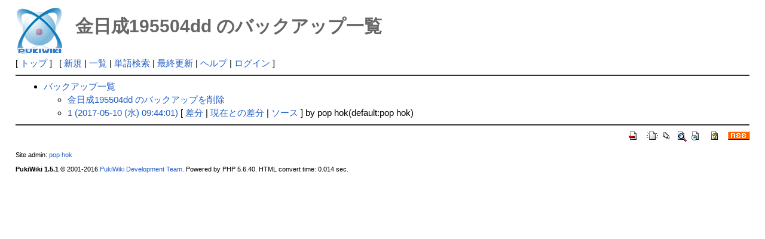

--- FILE ---
content_type: text/html; charset=UTF-8
request_url: http://deston.la.coocan.jp/vok_wiki/?cmd=backup&page=%E9%87%91%E6%97%A5%E6%88%90195504dd
body_size: 4391
content:
<?xml version="1.0" encoding="UTF-8" ?>
<!DOCTYPE html PUBLIC "-//W3C//DTD XHTML 1.1//EN" "http://www.w3.org/TR/xhtml11/DTD/xhtml11.dtd">
<html xmlns="http://www.w3.org/1999/xhtml" xml:lang="ja">
<head>
 <meta http-equiv="content-type" content="application/xhtml+xml; charset=UTF-8" />
 <meta http-equiv="content-style-type" content="text/css" />
 <meta name="robots" content="NOINDEX,NOFOLLOW" />
 <title>金日成195504dd のバックアップ一覧 - PukiWiki</title>

 <link rel="SHORTCUT ICON" href="" />
 <link rel="stylesheet" type="text/css" media="screen" href="skin/pukiwiki.css.php?charset=Shift_JIS" charset="Shift_JIS" />
 <link rel="stylesheet" type="text/css" media="print"  href="skin/pukiwiki.css.php?charset=Shift_JIS&amp;media=print" charset="Shift_JIS" />
 <link rel="alternate" type="application/rss+xml" title="RSS" href="http://deston.la.coocan.jp/vok_wiki/?cmd=rss" />
</head>
<body>

<div id="header">
 <a href="http://deston.la.coocan.jp/vok_wiki/?VOK%20Wiki"><img id="logo" src="image/pukiwiki.png" width="80" height="80" alt="[PukiWiki]" title="[PukiWiki]" /></a>

 <h1 class="title">金日成195504dd のバックアップ一覧</h1>

</div>

<div id="navigator">
 [ <a href="http://deston.la.coocan.jp/vok_wiki/?VOK%20Wiki" >トップ</a> ] &nbsp;


 [
 	<a href="http://deston.la.coocan.jp/vok_wiki/?plugin=newpage&amp;refer=%E9%87%91%E6%97%A5%E6%88%90195504dd" >新規</a> |
    <a href="http://deston.la.coocan.jp/vok_wiki/?cmd=list" >一覧</a>  | <a href="http://deston.la.coocan.jp/vok_wiki/?cmd=search" >単語検索</a> | <a href="http://deston.la.coocan.jp/vok_wiki/?RecentChanges" >最終更新</a> | <a href="http://deston.la.coocan.jp/vok_wiki/?Help" >ヘルプ</a>  | <a href="http://deston.la.coocan.jp/vok_wiki/?plugin=loginform&amp;pcmd=login&amp;page=%E9%87%91%E6%97%A5%E6%88%90195504dd" >ログイン</a>   ]
</div>

<hr class="full_hr" />
<div id="body"><ul>
 <li><a href="http://deston.la.coocan.jp/vok_wiki/?cmd=backup">バックアップ一覧</a>
  <ul>
   <li><a href="http://deston.la.coocan.jp/vok_wiki/?cmd=backup&amp;action=delete&amp;page=%E9%87%91%E6%97%A5%E6%88%90195504dd">金日成195504dd のバックアップを削除</a></li>
   <li><a href="http://deston.la.coocan.jp/vok_wiki/?cmd=backup&amp;page=%E9%87%91%E6%97%A5%E6%88%90195504dd&amp;age=1">1 (2017-05-10 (水) 09:44:01)</a>
     [ <a href="http://deston.la.coocan.jp/vok_wiki/?cmd=backup&amp;page=%E9%87%91%E6%97%A5%E6%88%90195504dd&amp;age=1&amp;action=diff">差分</a>
     | <a href="http://deston.la.coocan.jp/vok_wiki/?cmd=backup&amp;page=%E9%87%91%E6%97%A5%E6%88%90195504dd&amp;age=1&amp;action=nowdiff">現在との差分</a>
     | <a href="http://deston.la.coocan.jp/vok_wiki/?cmd=backup&amp;page=%E9%87%91%E6%97%A5%E6%88%90195504dd&amp;age=1&amp;action=source">ソース</a>
     ] by pop hok(default:pop hok)
   </li>  </ul>
 </li>
</ul></div>



<hr class="full_hr" />
<!-- Toolbar -->
<div id="toolbar">
 <a href="http://deston.la.coocan.jp/vok_wiki/?VOK%20Wiki"><img src="image/top.png" width="20" height="20" alt="トップ" title="トップ" /></a>
 &nbsp;
	<a href="http://deston.la.coocan.jp/vok_wiki/?plugin=newpage&amp;refer=%E9%87%91%E6%97%A5%E6%88%90195504dd"><img src="image/new.png" width="20" height="20" alt="新規" title="新規" /></a> <a href="http://deston.la.coocan.jp/vok_wiki/?cmd=list"><img src="image/list.png" width="20" height="20" alt="一覧" title="一覧" /></a> <a href="http://deston.la.coocan.jp/vok_wiki/?cmd=search"><img src="image/search.png" width="20" height="20" alt="単語検索" title="単語検索" /></a> <a href="http://deston.la.coocan.jp/vok_wiki/?RecentChanges"><img src="image/recentchanges.png" width="20" height="20" alt="最終更新" title="最終更新" /></a> &nbsp; <a href="http://deston.la.coocan.jp/vok_wiki/?Help"><img src="image/help.png" width="20" height="20" alt="ヘルプ" title="ヘルプ" /></a> &nbsp; <a href="http://deston.la.coocan.jp/vok_wiki/?cmd=rss&amp;ver=1.0"><img src="image/rss.png" width="36" height="14" alt="最終更新のRSS" title="最終更新のRSS" /></a></div>



<div id="footer">
 Site admin: <a href="http://deston.la.coocan.jp/vok_wiki/">pop hok</a><p />
 <strong>PukiWiki 1.5.1</strong> &copy; 2001-2016 <a href="http://pukiwiki.osdn.jp/">PukiWiki Development Team</a>.
 Powered by PHP 5.6.40. HTML convert time: 0.014 sec.
</div>

</body>
</html>
